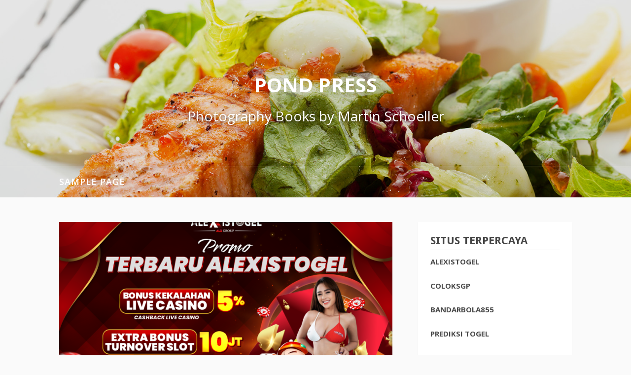

--- FILE ---
content_type: text/html; charset=UTF-8
request_url: https://pondpress.com/panduan-memilih-situs-slot-online-terpercaya/
body_size: 13281
content:
<!DOCTYPE html>
<html dir="ltr" lang="id" prefix="og: https://ogp.me/ns#">
<head>
<meta charset="UTF-8">
<meta name="viewport" content="width=device-width, initial-scale=1">
<link rel="profile" href="https://gmpg.org/xfn/11">

<title>Panduan Memilih Situs Slot Online Terpercaya - Pond Press</title>

		<!-- All in One SEO 4.4.8 - aioseo.com -->
		<meta name="description" content="Pond Press - Selama ini salah satu kesulitan umum yang seringkali dilakukan dan dirasakan oleh para pemain slot online pemula adalah memilih situs slot online" />
		<meta name="robots" content="max-image-preview:large" />
		<meta name="google-site-verification" content="5RyCOY7GwSy3mEAHlkXSuAJ0Cj2o2VjqgLh7oZuVrRo" />
		<link rel="canonical" href="https://pondpress.com/panduan-memilih-situs-slot-online-terpercaya/" />
		<meta name="generator" content="All in One SEO (AIOSEO) 4.4.8" />
		<meta property="og:locale" content="id_ID" />
		<meta property="og:site_name" content="Pond Press - Photography Books by Martin Schoeller" />
		<meta property="og:type" content="article" />
		<meta property="og:title" content="Panduan Memilih Situs Slot Online Terpercaya - Pond Press" />
		<meta property="og:description" content="Pond Press - Selama ini salah satu kesulitan umum yang seringkali dilakukan dan dirasakan oleh para pemain slot online pemula adalah memilih situs slot online" />
		<meta property="og:url" content="https://pondpress.com/panduan-memilih-situs-slot-online-terpercaya/" />
		<meta property="article:published_time" content="2023-06-28T07:19:24+00:00" />
		<meta property="article:modified_time" content="2023-06-28T07:19:24+00:00" />
		<meta name="twitter:card" content="summary_large_image" />
		<meta name="twitter:title" content="Panduan Memilih Situs Slot Online Terpercaya - Pond Press" />
		<meta name="twitter:description" content="Pond Press - Selama ini salah satu kesulitan umum yang seringkali dilakukan dan dirasakan oleh para pemain slot online pemula adalah memilih situs slot online" />
		<script type="application/ld+json" class="aioseo-schema">
			{"@context":"https:\/\/schema.org","@graph":[{"@type":"BlogPosting","@id":"https:\/\/pondpress.com\/panduan-memilih-situs-slot-online-terpercaya\/#blogposting","name":"Panduan Memilih Situs Slot Online Terpercaya - Pond Press","headline":"Panduan Memilih Situs Slot Online Terpercaya","author":{"@id":"https:\/\/pondpress.com\/author\/adminpond\/#author"},"publisher":{"@id":"https:\/\/pondpress.com\/#organization"},"image":{"@type":"ImageObject","url":"https:\/\/pondpress.com\/wp-content\/uploads\/2023\/06\/40.-SLIDER-PROMO-TERBARU-ALX.png","width":840,"height":473},"datePublished":"2023-06-28T07:19:24+07:00","dateModified":"2023-06-28T07:19:24+07:00","inLanguage":"id-ID","mainEntityOfPage":{"@id":"https:\/\/pondpress.com\/panduan-memilih-situs-slot-online-terpercaya\/#webpage"},"isPartOf":{"@id":"https:\/\/pondpress.com\/panduan-memilih-situs-slot-online-terpercaya\/#webpage"},"articleSection":"Slot Online, agen slot gacor, Agen Slot Online, agen slot terpercaya, bandar slot gacor, bandar slot online, bo slot gacor, slot deposit pulsa, slot gacor, slot gacor 2022, slot gacor hari ini, slot online, slot online gacor, slot pulsa tanpa potongan"},{"@type":"BreadcrumbList","@id":"https:\/\/pondpress.com\/panduan-memilih-situs-slot-online-terpercaya\/#breadcrumblist","itemListElement":[{"@type":"ListItem","@id":"https:\/\/pondpress.com\/#listItem","position":1,"name":"Beranda","item":"https:\/\/pondpress.com\/","nextItem":"https:\/\/pondpress.com\/panduan-memilih-situs-slot-online-terpercaya\/#listItem"},{"@type":"ListItem","@id":"https:\/\/pondpress.com\/panduan-memilih-situs-slot-online-terpercaya\/#listItem","position":2,"name":"Panduan Memilih Situs Slot Online Terpercaya","previousItem":"https:\/\/pondpress.com\/#listItem"}]},{"@type":"Organization","@id":"https:\/\/pondpress.com\/#organization","name":"My Blog","url":"https:\/\/pondpress.com\/"},{"@type":"Person","@id":"https:\/\/pondpress.com\/author\/adminpond\/#author","url":"https:\/\/pondpress.com\/author\/adminpond\/","name":"adminpond","image":{"@type":"ImageObject","@id":"https:\/\/pondpress.com\/panduan-memilih-situs-slot-online-terpercaya\/#authorImage","url":"https:\/\/secure.gravatar.com\/avatar\/2fe78374f443b0d2b308ec2758fb4ba7d6255841580f19d3fc0a9caa33e8326a?s=96&d=mm&r=g","width":96,"height":96,"caption":"adminpond"}},{"@type":"WebPage","@id":"https:\/\/pondpress.com\/panduan-memilih-situs-slot-online-terpercaya\/#webpage","url":"https:\/\/pondpress.com\/panduan-memilih-situs-slot-online-terpercaya\/","name":"Panduan Memilih Situs Slot Online Terpercaya - Pond Press","description":"Pond Press - Selama ini salah satu kesulitan umum yang seringkali dilakukan dan dirasakan oleh para pemain slot online pemula adalah memilih situs slot online","inLanguage":"id-ID","isPartOf":{"@id":"https:\/\/pondpress.com\/#website"},"breadcrumb":{"@id":"https:\/\/pondpress.com\/panduan-memilih-situs-slot-online-terpercaya\/#breadcrumblist"},"author":{"@id":"https:\/\/pondpress.com\/author\/adminpond\/#author"},"creator":{"@id":"https:\/\/pondpress.com\/author\/adminpond\/#author"},"image":{"@type":"ImageObject","url":"https:\/\/pondpress.com\/wp-content\/uploads\/2023\/06\/40.-SLIDER-PROMO-TERBARU-ALX.png","@id":"https:\/\/pondpress.com\/panduan-memilih-situs-slot-online-terpercaya\/#mainImage","width":840,"height":473},"primaryImageOfPage":{"@id":"https:\/\/pondpress.com\/panduan-memilih-situs-slot-online-terpercaya\/#mainImage"},"datePublished":"2023-06-28T07:19:24+07:00","dateModified":"2023-06-28T07:19:24+07:00"},{"@type":"WebSite","@id":"https:\/\/pondpress.com\/#website","url":"https:\/\/pondpress.com\/","name":"My Blog","description":"Photography Books by Martin Schoeller","inLanguage":"id-ID","publisher":{"@id":"https:\/\/pondpress.com\/#organization"}}]}
		</script>
		<!-- All in One SEO -->

<link rel='dns-prefetch' href='//fonts.googleapis.com' />
<link rel="alternate" type="application/rss+xml" title="Pond Press &raquo; Feed" href="https://pondpress.com/feed/" />
<link rel="alternate" type="application/rss+xml" title="Pond Press &raquo; Umpan Komentar" href="https://pondpress.com/comments/feed/" />
<link rel="alternate" type="application/rss+xml" title="Pond Press &raquo; Panduan Memilih Situs Slot Online Terpercaya Umpan Komentar" href="https://pondpress.com/panduan-memilih-situs-slot-online-terpercaya/feed/" />
<link rel="alternate" title="oEmbed (JSON)" type="application/json+oembed" href="https://pondpress.com/wp-json/oembed/1.0/embed?url=https%3A%2F%2Fpondpress.com%2Fpanduan-memilih-situs-slot-online-terpercaya%2F" />
<link rel="alternate" title="oEmbed (XML)" type="text/xml+oembed" href="https://pondpress.com/wp-json/oembed/1.0/embed?url=https%3A%2F%2Fpondpress.com%2Fpanduan-memilih-situs-slot-online-terpercaya%2F&#038;format=xml" />
<style id='wp-img-auto-sizes-contain-inline-css' type='text/css'>
img:is([sizes=auto i],[sizes^="auto," i]){contain-intrinsic-size:3000px 1500px}
/*# sourceURL=wp-img-auto-sizes-contain-inline-css */
</style>
<style id='wp-emoji-styles-inline-css' type='text/css'>

	img.wp-smiley, img.emoji {
		display: inline !important;
		border: none !important;
		box-shadow: none !important;
		height: 1em !important;
		width: 1em !important;
		margin: 0 0.07em !important;
		vertical-align: -0.1em !important;
		background: none !important;
		padding: 0 !important;
	}
/*# sourceURL=wp-emoji-styles-inline-css */
</style>
<style id='wp-block-library-inline-css' type='text/css'>
:root{--wp-block-synced-color:#7a00df;--wp-block-synced-color--rgb:122,0,223;--wp-bound-block-color:var(--wp-block-synced-color);--wp-editor-canvas-background:#ddd;--wp-admin-theme-color:#007cba;--wp-admin-theme-color--rgb:0,124,186;--wp-admin-theme-color-darker-10:#006ba1;--wp-admin-theme-color-darker-10--rgb:0,107,160.5;--wp-admin-theme-color-darker-20:#005a87;--wp-admin-theme-color-darker-20--rgb:0,90,135;--wp-admin-border-width-focus:2px}@media (min-resolution:192dpi){:root{--wp-admin-border-width-focus:1.5px}}.wp-element-button{cursor:pointer}:root .has-very-light-gray-background-color{background-color:#eee}:root .has-very-dark-gray-background-color{background-color:#313131}:root .has-very-light-gray-color{color:#eee}:root .has-very-dark-gray-color{color:#313131}:root .has-vivid-green-cyan-to-vivid-cyan-blue-gradient-background{background:linear-gradient(135deg,#00d084,#0693e3)}:root .has-purple-crush-gradient-background{background:linear-gradient(135deg,#34e2e4,#4721fb 50%,#ab1dfe)}:root .has-hazy-dawn-gradient-background{background:linear-gradient(135deg,#faaca8,#dad0ec)}:root .has-subdued-olive-gradient-background{background:linear-gradient(135deg,#fafae1,#67a671)}:root .has-atomic-cream-gradient-background{background:linear-gradient(135deg,#fdd79a,#004a59)}:root .has-nightshade-gradient-background{background:linear-gradient(135deg,#330968,#31cdcf)}:root .has-midnight-gradient-background{background:linear-gradient(135deg,#020381,#2874fc)}:root{--wp--preset--font-size--normal:16px;--wp--preset--font-size--huge:42px}.has-regular-font-size{font-size:1em}.has-larger-font-size{font-size:2.625em}.has-normal-font-size{font-size:var(--wp--preset--font-size--normal)}.has-huge-font-size{font-size:var(--wp--preset--font-size--huge)}.has-text-align-center{text-align:center}.has-text-align-left{text-align:left}.has-text-align-right{text-align:right}.has-fit-text{white-space:nowrap!important}#end-resizable-editor-section{display:none}.aligncenter{clear:both}.items-justified-left{justify-content:flex-start}.items-justified-center{justify-content:center}.items-justified-right{justify-content:flex-end}.items-justified-space-between{justify-content:space-between}.screen-reader-text{border:0;clip-path:inset(50%);height:1px;margin:-1px;overflow:hidden;padding:0;position:absolute;width:1px;word-wrap:normal!important}.screen-reader-text:focus{background-color:#ddd;clip-path:none;color:#444;display:block;font-size:1em;height:auto;left:5px;line-height:normal;padding:15px 23px 14px;text-decoration:none;top:5px;width:auto;z-index:100000}html :where(.has-border-color){border-style:solid}html :where([style*=border-top-color]){border-top-style:solid}html :where([style*=border-right-color]){border-right-style:solid}html :where([style*=border-bottom-color]){border-bottom-style:solid}html :where([style*=border-left-color]){border-left-style:solid}html :where([style*=border-width]){border-style:solid}html :where([style*=border-top-width]){border-top-style:solid}html :where([style*=border-right-width]){border-right-style:solid}html :where([style*=border-bottom-width]){border-bottom-style:solid}html :where([style*=border-left-width]){border-left-style:solid}html :where(img[class*=wp-image-]){height:auto;max-width:100%}:where(figure){margin:0 0 1em}html :where(.is-position-sticky){--wp-admin--admin-bar--position-offset:var(--wp-admin--admin-bar--height,0px)}@media screen and (max-width:600px){html :where(.is-position-sticky){--wp-admin--admin-bar--position-offset:0px}}

/*# sourceURL=wp-block-library-inline-css */
</style><style id='wp-block-categories-inline-css' type='text/css'>
.wp-block-categories{box-sizing:border-box}.wp-block-categories.alignleft{margin-right:2em}.wp-block-categories.alignright{margin-left:2em}.wp-block-categories.wp-block-categories-dropdown.aligncenter{text-align:center}.wp-block-categories .wp-block-categories__label{display:block;width:100%}
/*# sourceURL=https://pondpress.com/wp-includes/blocks/categories/style.min.css */
</style>
<style id='wp-block-heading-inline-css' type='text/css'>
h1:where(.wp-block-heading).has-background,h2:where(.wp-block-heading).has-background,h3:where(.wp-block-heading).has-background,h4:where(.wp-block-heading).has-background,h5:where(.wp-block-heading).has-background,h6:where(.wp-block-heading).has-background{padding:1.25em 2.375em}h1.has-text-align-left[style*=writing-mode]:where([style*=vertical-lr]),h1.has-text-align-right[style*=writing-mode]:where([style*=vertical-rl]),h2.has-text-align-left[style*=writing-mode]:where([style*=vertical-lr]),h2.has-text-align-right[style*=writing-mode]:where([style*=vertical-rl]),h3.has-text-align-left[style*=writing-mode]:where([style*=vertical-lr]),h3.has-text-align-right[style*=writing-mode]:where([style*=vertical-rl]),h4.has-text-align-left[style*=writing-mode]:where([style*=vertical-lr]),h4.has-text-align-right[style*=writing-mode]:where([style*=vertical-rl]),h5.has-text-align-left[style*=writing-mode]:where([style*=vertical-lr]),h5.has-text-align-right[style*=writing-mode]:where([style*=vertical-rl]),h6.has-text-align-left[style*=writing-mode]:where([style*=vertical-lr]),h6.has-text-align-right[style*=writing-mode]:where([style*=vertical-rl]){rotate:180deg}
/*# sourceURL=https://pondpress.com/wp-includes/blocks/heading/style.min.css */
</style>
<style id='wp-block-latest-posts-inline-css' type='text/css'>
.wp-block-latest-posts{box-sizing:border-box}.wp-block-latest-posts.alignleft{margin-right:2em}.wp-block-latest-posts.alignright{margin-left:2em}.wp-block-latest-posts.wp-block-latest-posts__list{list-style:none}.wp-block-latest-posts.wp-block-latest-posts__list li{clear:both;overflow-wrap:break-word}.wp-block-latest-posts.is-grid{display:flex;flex-wrap:wrap}.wp-block-latest-posts.is-grid li{margin:0 1.25em 1.25em 0;width:100%}@media (min-width:600px){.wp-block-latest-posts.columns-2 li{width:calc(50% - .625em)}.wp-block-latest-posts.columns-2 li:nth-child(2n){margin-right:0}.wp-block-latest-posts.columns-3 li{width:calc(33.33333% - .83333em)}.wp-block-latest-posts.columns-3 li:nth-child(3n){margin-right:0}.wp-block-latest-posts.columns-4 li{width:calc(25% - .9375em)}.wp-block-latest-posts.columns-4 li:nth-child(4n){margin-right:0}.wp-block-latest-posts.columns-5 li{width:calc(20% - 1em)}.wp-block-latest-posts.columns-5 li:nth-child(5n){margin-right:0}.wp-block-latest-posts.columns-6 li{width:calc(16.66667% - 1.04167em)}.wp-block-latest-posts.columns-6 li:nth-child(6n){margin-right:0}}:root :where(.wp-block-latest-posts.is-grid){padding:0}:root :where(.wp-block-latest-posts.wp-block-latest-posts__list){padding-left:0}.wp-block-latest-posts__post-author,.wp-block-latest-posts__post-date{display:block;font-size:.8125em}.wp-block-latest-posts__post-excerpt,.wp-block-latest-posts__post-full-content{margin-bottom:1em;margin-top:.5em}.wp-block-latest-posts__featured-image a{display:inline-block}.wp-block-latest-posts__featured-image img{height:auto;max-width:100%;width:auto}.wp-block-latest-posts__featured-image.alignleft{float:left;margin-right:1em}.wp-block-latest-posts__featured-image.alignright{float:right;margin-left:1em}.wp-block-latest-posts__featured-image.aligncenter{margin-bottom:1em;text-align:center}
/*# sourceURL=https://pondpress.com/wp-includes/blocks/latest-posts/style.min.css */
</style>
<style id='wp-block-group-inline-css' type='text/css'>
.wp-block-group{box-sizing:border-box}:where(.wp-block-group.wp-block-group-is-layout-constrained){position:relative}
/*# sourceURL=https://pondpress.com/wp-includes/blocks/group/style.min.css */
</style>
<style id='wp-block-group-theme-inline-css' type='text/css'>
:where(.wp-block-group.has-background){padding:1.25em 2.375em}
/*# sourceURL=https://pondpress.com/wp-includes/blocks/group/theme.min.css */
</style>
<style id='global-styles-inline-css' type='text/css'>
:root{--wp--preset--aspect-ratio--square: 1;--wp--preset--aspect-ratio--4-3: 4/3;--wp--preset--aspect-ratio--3-4: 3/4;--wp--preset--aspect-ratio--3-2: 3/2;--wp--preset--aspect-ratio--2-3: 2/3;--wp--preset--aspect-ratio--16-9: 16/9;--wp--preset--aspect-ratio--9-16: 9/16;--wp--preset--color--black: #000000;--wp--preset--color--cyan-bluish-gray: #abb8c3;--wp--preset--color--white: #ffffff;--wp--preset--color--pale-pink: #f78da7;--wp--preset--color--vivid-red: #cf2e2e;--wp--preset--color--luminous-vivid-orange: #ff6900;--wp--preset--color--luminous-vivid-amber: #fcb900;--wp--preset--color--light-green-cyan: #7bdcb5;--wp--preset--color--vivid-green-cyan: #00d084;--wp--preset--color--pale-cyan-blue: #8ed1fc;--wp--preset--color--vivid-cyan-blue: #0693e3;--wp--preset--color--vivid-purple: #9b51e0;--wp--preset--gradient--vivid-cyan-blue-to-vivid-purple: linear-gradient(135deg,rgb(6,147,227) 0%,rgb(155,81,224) 100%);--wp--preset--gradient--light-green-cyan-to-vivid-green-cyan: linear-gradient(135deg,rgb(122,220,180) 0%,rgb(0,208,130) 100%);--wp--preset--gradient--luminous-vivid-amber-to-luminous-vivid-orange: linear-gradient(135deg,rgb(252,185,0) 0%,rgb(255,105,0) 100%);--wp--preset--gradient--luminous-vivid-orange-to-vivid-red: linear-gradient(135deg,rgb(255,105,0) 0%,rgb(207,46,46) 100%);--wp--preset--gradient--very-light-gray-to-cyan-bluish-gray: linear-gradient(135deg,rgb(238,238,238) 0%,rgb(169,184,195) 100%);--wp--preset--gradient--cool-to-warm-spectrum: linear-gradient(135deg,rgb(74,234,220) 0%,rgb(151,120,209) 20%,rgb(207,42,186) 40%,rgb(238,44,130) 60%,rgb(251,105,98) 80%,rgb(254,248,76) 100%);--wp--preset--gradient--blush-light-purple: linear-gradient(135deg,rgb(255,206,236) 0%,rgb(152,150,240) 100%);--wp--preset--gradient--blush-bordeaux: linear-gradient(135deg,rgb(254,205,165) 0%,rgb(254,45,45) 50%,rgb(107,0,62) 100%);--wp--preset--gradient--luminous-dusk: linear-gradient(135deg,rgb(255,203,112) 0%,rgb(199,81,192) 50%,rgb(65,88,208) 100%);--wp--preset--gradient--pale-ocean: linear-gradient(135deg,rgb(255,245,203) 0%,rgb(182,227,212) 50%,rgb(51,167,181) 100%);--wp--preset--gradient--electric-grass: linear-gradient(135deg,rgb(202,248,128) 0%,rgb(113,206,126) 100%);--wp--preset--gradient--midnight: linear-gradient(135deg,rgb(2,3,129) 0%,rgb(40,116,252) 100%);--wp--preset--font-size--small: 13px;--wp--preset--font-size--medium: 20px;--wp--preset--font-size--large: 36px;--wp--preset--font-size--x-large: 42px;--wp--preset--spacing--20: 0.44rem;--wp--preset--spacing--30: 0.67rem;--wp--preset--spacing--40: 1rem;--wp--preset--spacing--50: 1.5rem;--wp--preset--spacing--60: 2.25rem;--wp--preset--spacing--70: 3.38rem;--wp--preset--spacing--80: 5.06rem;--wp--preset--shadow--natural: 6px 6px 9px rgba(0, 0, 0, 0.2);--wp--preset--shadow--deep: 12px 12px 50px rgba(0, 0, 0, 0.4);--wp--preset--shadow--sharp: 6px 6px 0px rgba(0, 0, 0, 0.2);--wp--preset--shadow--outlined: 6px 6px 0px -3px rgb(255, 255, 255), 6px 6px rgb(0, 0, 0);--wp--preset--shadow--crisp: 6px 6px 0px rgb(0, 0, 0);}:where(.is-layout-flex){gap: 0.5em;}:where(.is-layout-grid){gap: 0.5em;}body .is-layout-flex{display: flex;}.is-layout-flex{flex-wrap: wrap;align-items: center;}.is-layout-flex > :is(*, div){margin: 0;}body .is-layout-grid{display: grid;}.is-layout-grid > :is(*, div){margin: 0;}:where(.wp-block-columns.is-layout-flex){gap: 2em;}:where(.wp-block-columns.is-layout-grid){gap: 2em;}:where(.wp-block-post-template.is-layout-flex){gap: 1.25em;}:where(.wp-block-post-template.is-layout-grid){gap: 1.25em;}.has-black-color{color: var(--wp--preset--color--black) !important;}.has-cyan-bluish-gray-color{color: var(--wp--preset--color--cyan-bluish-gray) !important;}.has-white-color{color: var(--wp--preset--color--white) !important;}.has-pale-pink-color{color: var(--wp--preset--color--pale-pink) !important;}.has-vivid-red-color{color: var(--wp--preset--color--vivid-red) !important;}.has-luminous-vivid-orange-color{color: var(--wp--preset--color--luminous-vivid-orange) !important;}.has-luminous-vivid-amber-color{color: var(--wp--preset--color--luminous-vivid-amber) !important;}.has-light-green-cyan-color{color: var(--wp--preset--color--light-green-cyan) !important;}.has-vivid-green-cyan-color{color: var(--wp--preset--color--vivid-green-cyan) !important;}.has-pale-cyan-blue-color{color: var(--wp--preset--color--pale-cyan-blue) !important;}.has-vivid-cyan-blue-color{color: var(--wp--preset--color--vivid-cyan-blue) !important;}.has-vivid-purple-color{color: var(--wp--preset--color--vivid-purple) !important;}.has-black-background-color{background-color: var(--wp--preset--color--black) !important;}.has-cyan-bluish-gray-background-color{background-color: var(--wp--preset--color--cyan-bluish-gray) !important;}.has-white-background-color{background-color: var(--wp--preset--color--white) !important;}.has-pale-pink-background-color{background-color: var(--wp--preset--color--pale-pink) !important;}.has-vivid-red-background-color{background-color: var(--wp--preset--color--vivid-red) !important;}.has-luminous-vivid-orange-background-color{background-color: var(--wp--preset--color--luminous-vivid-orange) !important;}.has-luminous-vivid-amber-background-color{background-color: var(--wp--preset--color--luminous-vivid-amber) !important;}.has-light-green-cyan-background-color{background-color: var(--wp--preset--color--light-green-cyan) !important;}.has-vivid-green-cyan-background-color{background-color: var(--wp--preset--color--vivid-green-cyan) !important;}.has-pale-cyan-blue-background-color{background-color: var(--wp--preset--color--pale-cyan-blue) !important;}.has-vivid-cyan-blue-background-color{background-color: var(--wp--preset--color--vivid-cyan-blue) !important;}.has-vivid-purple-background-color{background-color: var(--wp--preset--color--vivid-purple) !important;}.has-black-border-color{border-color: var(--wp--preset--color--black) !important;}.has-cyan-bluish-gray-border-color{border-color: var(--wp--preset--color--cyan-bluish-gray) !important;}.has-white-border-color{border-color: var(--wp--preset--color--white) !important;}.has-pale-pink-border-color{border-color: var(--wp--preset--color--pale-pink) !important;}.has-vivid-red-border-color{border-color: var(--wp--preset--color--vivid-red) !important;}.has-luminous-vivid-orange-border-color{border-color: var(--wp--preset--color--luminous-vivid-orange) !important;}.has-luminous-vivid-amber-border-color{border-color: var(--wp--preset--color--luminous-vivid-amber) !important;}.has-light-green-cyan-border-color{border-color: var(--wp--preset--color--light-green-cyan) !important;}.has-vivid-green-cyan-border-color{border-color: var(--wp--preset--color--vivid-green-cyan) !important;}.has-pale-cyan-blue-border-color{border-color: var(--wp--preset--color--pale-cyan-blue) !important;}.has-vivid-cyan-blue-border-color{border-color: var(--wp--preset--color--vivid-cyan-blue) !important;}.has-vivid-purple-border-color{border-color: var(--wp--preset--color--vivid-purple) !important;}.has-vivid-cyan-blue-to-vivid-purple-gradient-background{background: var(--wp--preset--gradient--vivid-cyan-blue-to-vivid-purple) !important;}.has-light-green-cyan-to-vivid-green-cyan-gradient-background{background: var(--wp--preset--gradient--light-green-cyan-to-vivid-green-cyan) !important;}.has-luminous-vivid-amber-to-luminous-vivid-orange-gradient-background{background: var(--wp--preset--gradient--luminous-vivid-amber-to-luminous-vivid-orange) !important;}.has-luminous-vivid-orange-to-vivid-red-gradient-background{background: var(--wp--preset--gradient--luminous-vivid-orange-to-vivid-red) !important;}.has-very-light-gray-to-cyan-bluish-gray-gradient-background{background: var(--wp--preset--gradient--very-light-gray-to-cyan-bluish-gray) !important;}.has-cool-to-warm-spectrum-gradient-background{background: var(--wp--preset--gradient--cool-to-warm-spectrum) !important;}.has-blush-light-purple-gradient-background{background: var(--wp--preset--gradient--blush-light-purple) !important;}.has-blush-bordeaux-gradient-background{background: var(--wp--preset--gradient--blush-bordeaux) !important;}.has-luminous-dusk-gradient-background{background: var(--wp--preset--gradient--luminous-dusk) !important;}.has-pale-ocean-gradient-background{background: var(--wp--preset--gradient--pale-ocean) !important;}.has-electric-grass-gradient-background{background: var(--wp--preset--gradient--electric-grass) !important;}.has-midnight-gradient-background{background: var(--wp--preset--gradient--midnight) !important;}.has-small-font-size{font-size: var(--wp--preset--font-size--small) !important;}.has-medium-font-size{font-size: var(--wp--preset--font-size--medium) !important;}.has-large-font-size{font-size: var(--wp--preset--font-size--large) !important;}.has-x-large-font-size{font-size: var(--wp--preset--font-size--x-large) !important;}
/*# sourceURL=global-styles-inline-css */
</style>

<style id='classic-theme-styles-inline-css' type='text/css'>
/*! This file is auto-generated */
.wp-block-button__link{color:#fff;background-color:#32373c;border-radius:9999px;box-shadow:none;text-decoration:none;padding:calc(.667em + 2px) calc(1.333em + 2px);font-size:1.125em}.wp-block-file__button{background:#32373c;color:#fff;text-decoration:none}
/*# sourceURL=/wp-includes/css/classic-themes.min.css */
</style>
<link rel='stylesheet' id='fooding-fonts-css' href='https://fonts.googleapis.com/css?family=Open+Sans%3A400italic%2C600italic%2C700italic%2C400%2C600%2C700%7CDroid+Sans%3A400italic%2C600italic%2C700italic%2C400%2C600%2C700&#038;subset=latin%2Clatin-ext' type='text/css' media='all' />
<link rel='stylesheet' id='font-awesome-css' href='https://pondpress.com/wp-content/themes/fooding/assets/css/font-awesome.min.css?ver=4.7' type='text/css' media='all' />
<link rel='stylesheet' id='fooding-style-css' href='https://pondpress.com/wp-content/themes/fooding/style.css?ver=6.9' type='text/css' media='all' />
<style id='fooding-style-inline-css' type='text/css'>

				.navigation .current, h2.entry-title a, h2.entry-title a, .site-footer .footer_menu ul li a, .widget-title { color: #444444; }

				.entry-meta a,.comments-area .logged-in-as a,a:hover,a.read-more ,
				.main-navigation .current_page_item > a, .main-navigation .current-menu-item > a, .main-navigation .current_page_ancestor > a,
				.main-navigation ul ul a:hover
				{ color : #a4cc00;}
				.st-menu .btn-close-home .close-button,
				.st-menu .btn-close-home .home-button,
				button, input[type="button"], input[type="reset"], input[type="submit"]{
					background-color: #a4cc00;
					border-color : #a4cc00;
				}
				.widget_tag_cloud a:hover { border-color :  #a4cc00; color:  #a4cc00; }
				button:hover, input[type="button"]:hover,
				input[type="reset"]:hover,
				input[type="submit"]:hover,
				.st-menu .btn-close-home .home-button:hover,
				.st-menu .btn-close-home .close-button:hover {
						background-color: #444444;
						border-color: #444444;
				}.site-header .site-branding .site-title:after {
				background-color: #ffffff;
			}
/*# sourceURL=fooding-style-inline-css */
</style>
<script type="text/javascript" src="https://pondpress.com/wp-includes/js/jquery/jquery.min.js?ver=3.7.1" id="jquery-core-js"></script>
<script type="text/javascript" src="https://pondpress.com/wp-includes/js/jquery/jquery-migrate.min.js?ver=3.4.1" id="jquery-migrate-js"></script>
<link rel="https://api.w.org/" href="https://pondpress.com/wp-json/" /><link rel="alternate" title="JSON" type="application/json" href="https://pondpress.com/wp-json/wp/v2/posts/110" /><link rel="EditURI" type="application/rsd+xml" title="RSD" href="https://pondpress.com/xmlrpc.php?rsd" />
<meta name="generator" content="WordPress 6.9" />
<link rel='shortlink' href='https://pondpress.com/?p=110' />
<!-- Google tag (gtag.js) -->
<script async src="https://www.googletagmanager.com/gtag/js?id=G-PW0RP5NY36"></script>
<script>
  window.dataLayer = window.dataLayer || [];
  function gtag(){dataLayer.push(arguments);}
  gtag('js', new Date());

  gtag('config', 'G-PW0RP5NY36');
</script><link rel="icon" href="https://pondpress.com/wp-content/uploads/2023/03/cropped-7645190-32x32.png" sizes="32x32" />
<link rel="icon" href="https://pondpress.com/wp-content/uploads/2023/03/cropped-7645190-192x192.png" sizes="192x192" />
<link rel="apple-touch-icon" href="https://pondpress.com/wp-content/uploads/2023/03/cropped-7645190-180x180.png" />
<meta name="msapplication-TileImage" content="https://pondpress.com/wp-content/uploads/2023/03/cropped-7645190-270x270.png" />
</head>

<body class="wp-singular post-template-default single single-post postid-110 single-format-standard wp-embed-responsive wp-theme-fooding group-blog">


<div id="page" class="site">


	<!-- begin .header-mobile-menu -->
	<nav class="st-menu st-effect-1" id="menu-3">
		<div class="btn-close-home">
			<button class="close-button" id="closemenu"></button>
			<a href="https://pondpress.com/" class="home-button"><i class="fa fa-home"></i></a>
		</div>
		<div class="menu"><ul>
<li class="page_item page-item-2"><a href="https://pondpress.com/sample-page/">Sample Page</a></li>
</ul></div>
		<form role="search" method="get" class="search-form" action="https://pondpress.com/">
				<label>
					<span class="screen-reader-text">Cari untuk:</span>
					<input type="search" class="search-field" placeholder="Cari &hellip;" value="" name="s" />
				</label>
				<input type="submit" class="search-submit" value="Cari" />
			</form>	</nav>
	<!-- end .header-mobile-menu -->

	<div class="site-pusher">
		<a class="skip-link screen-reader-text" href="#main">Lompat ke konten</a>

		<header id="masthead" class="site-header" role="banner" data-parallax="scroll" data-image-src="https://pondpress.com/wp-content/themes/fooding/assets/images/header.jpg">
			<div class="site-header-wrap">
				<div class="container">

					<button class="top-mobile-menu-button mobile-menu-button" data-effect="st-effect-1" type="button"><i class="fa fa-bars"></i></button>
					<div class="site-branding">

						
													<p class="site-title"><a href="https://pondpress.com/" rel="home">Pond Press</a></p>

													<p class="site-description">Photography Books by Martin Schoeller</p>
											</div><!-- .site-branding -->
				</div>

				<nav id="site-navigation" class="main-navigation" role="navigation">
					<div class="container">
						<div id="primary-menu" class="menu"><ul>
<li class="page_item page-item-2"><a href="https://pondpress.com/sample-page/">Sample Page</a></li>
</ul></div>
					</div>
				</nav><!-- #site-navigation -->

			</div> <!-- .site-header-wrap -->
		</header><!-- #masthead -->

		<div id="content" class="site-content">

<div class="container">
	<div id="primary" class="content-area">
		<main id="main" class="site-main" role="main">

		<article id="post-110" class="post-110 post type-post status-publish format-standard has-post-thumbnail hentry category-slot-online tag-agen-slot-gacor tag-agen-slot-online tag-agen-slot-terpercaya tag-bandar-slot-gacor tag-bandar-slot-online tag-bo-slot-gacor tag-slot-deposit-pulsa tag-slot-gacor tag-slot-gacor-2022 tag-slot-gacor-hari-ini tag-slot-online tag-slot-online-gacor tag-slot-pulsa-tanpa-potongan">

		<div class="entry-thumb">
		<img width="676" height="320" src="https://pondpress.com/wp-content/uploads/2023/06/40.-SLIDER-PROMO-TERBARU-ALX-676x320.png" class="attachment-fooding-homepage-1 size-fooding-homepage-1 wp-post-image" alt="" decoding="async" fetchpriority="high" />	</div>
	
	<header class="entry-header">
		<h1 class="entry-title">Panduan Memilih Situs Slot Online Terpercaya</h1>
		<div class="entry-meta">
			<span class="byline"> oleh <span class="author vcard"><a class="url fn n" href="https://pondpress.com/author/adminpond/">adminpond</a></span></span><span class="posted-on">pada <a href="https://pondpress.com/panduan-memilih-situs-slot-online-terpercaya/" rel="bookmark"><time class="entry-date published updated" datetime="2023-06-28T14:19:24+07:00">Juni 28, 2023</time></a></span><span class="posted-in">di <a href="https://pondpress.com/category/slot-online/" rel="category tag">Slot Online</a></span>		</div><!-- .entry-meta -->
	</header><!-- .entry-header -->

	<div class="entry-content">
		<p><span style="font-weight: 400;"><strong><a class="ab-item" href="https://pondpress.com/" aria-haspopup="true">Pond Press</a></strong> &#8211; Selama ini salah satu kesulitan umum yang seringkali dilakukan dan dirasakan oleh para pemain slot online pemula adalah memilih situs slot online terpercaya. Benar bahwa memang ada banyak sekali pilihan situs slot tersedia dan bisa dipilih sehingga penting untuk kita cari pilihan terbaik dan terpercaya. Pilihan situs slot terbaik itu tentunya adalah yang memiliki berbagai keunggulan bahkan juga memiliki berbagai penawaran menarik yang sangat menguntungkan. </span></p>
<p><span style="font-weight: 400;">Bagi yang merasa pemula dan mau bermain permainan slot online, ada baiknya Kemudian Anda bisa mempelajari beberapa panduan cara memilih situs dengan baik dan benar. Panduan memilih situs ini memang bisa dipelajari dari berbagai sumber termasuk juga dari pengalaman para pemain yang sudah berpengalaman. Dengan cara begitu, anda akan bisa menemukan dan mendapatkan situs terbaik dan terpercaya yang tentu bisa beri banyak manfaat keuntungan serta kelebihan yang menguntungkan bagi kita sebagai pemain. </span></p>
<h2 style="text-align: center;"><strong>Panduan Memilih Situs Slot Online Terpercaya</strong></h2>
<p><span style="font-weight: 400;">Memang dengan banyaknya situs slot online yang tersedia, penting bagi Anda untuk memilih situs yang terpercaya dan aman. Dalam artikel ini, kami akan memberikan panduan yang berguna untuk membantu Anda memilih situs slot online terpercaya.</span></p>
<ul>
<li><strong>Cek Legalitas Situs</strong></li>
</ul>
<p><span style="font-weight: 400;">Langkah pertama dalam memilih situs slot online terpercaya adalah memastikan legalitasnya. Lisensi dan legalitas resmi berasal dari berbagai sumber misalnya dari lembaga yang terkenal seperti PAGCOR.. Anda dapat menemukan informasi tentang lisensi situs pada halaman utama atau bagian kebijakan privasi. Lisensi menunjukkan bahwa situs tersebut diatur dan diawasi oleh badan pengatur yang independen, yang berarti bahwa mereka menjalankan praktik bisnis yang adil dan transparan. Situs slot online terpercaya akan dengan senang hati memperlihatkan lisensi mereka kepada pemain.</span></p>
<ul>
<li><strong>Review Player Lain</strong></li>
</ul>
<p><span style="font-weight: 400;">Membaca ulasan dari pemain lain adalah cara yang baik untuk mendapatkan wawasan tentang keandalan dan reputasi situs slot online. Cari ulasan dari sumber terpercaya seperti forum perjudian atau situs ulasan independen. Perhatikan pengalaman dan pendapat pemain yang telah bermain di situs tersebut. Apakah mereka memiliki pengalaman yang baik? Bagaimana mereka menilai keamanan, layanan pelanggan, dan pembayaran? Ulasan dari pemain lain dapat memberikan Anda informasi yang berharga dalam memilih situs slot online terpercaya.</span></p>
<ul>
<li><strong>Penawaran yang Diberikan</strong></li>
</ul>
<p><span style="font-weight: 400;">Periksa jenis penawaran dan bonus yang diberikan oleh situs slot online. Situs yang terpercaya akan menawarkan bonus yang adil dan transparan. Pastikan Anda membaca persyaratan dan ketentuan bonus dengan teliti untuk memastikan bahwa mereka masuk akal dan dapat dicapai. Jangan tergoda oleh bonus yang terlalu bagus untuk menjadi kenyataan, karena bisa jadi itu adalah taktik pemasaran untuk menarik pemain. Sebagai gantinya, pilih situs yang menawarkan bonus yang realistis dan memberikan manfaat jangka panjang.</span></p>
<ul>
<li><strong>Layanan dan Support</strong></li>
</ul>
<p><span style="font-weight: 400;">Layanan pelanggan yang baik adalah tanda situs slot online yang terpercaya. Pastikan situs tersebut menyediakan layanan pelanggan yang responsif dan dapat dihubungi melalui berbagai saluran, seperti live chat, telepon, atau email. Anda juga dapat mencoba menghubungi layanan pelanggan sebelum mendaftar untuk menguji respons mereka dan kualitas layanan yang mereka berikan. Situs slot online terpercaya akan dengan senang hati membantu pemain dengan pertanyaan atau masalah yang mungkin timbul.</span></p>
<p><span style="font-weight: 400;">Selalu ingat untuk melakukan penelitian yang cermat sebelum memilih situs <a href="https://municipalidadmelipeuco.cl/wp-content/uploads/"><strong>slot gacor</strong></a> online. Periksa legalitas situs, baca ulasan pemain lain, perhatikan penawaran dan bonus yang diberikan, dan pastikan layanan dan support yang disediakan memenuhi harapan Anda. </span></p>
<p><strong>Baca Juga : <a href="https://pondpress.com/panduan-menggunakan-fitur-auto-spin-pada-slot-online/">Panduan Menggunakan Fitur Auto Spin pada Slot Online</a></strong></p>
			</div><!-- .entry-content -->

	
	<nav class="navigation post-navigation" aria-label="Lanjut Membaca">
		<h2 class="screen-reader-text">Lanjut Membaca</h2>
		<div class="nav-links"><div class="nav-previous"><a href="https://pondpress.com/panduan-menggunakan-fitur-auto-spin-pada-slot-online/" rel="prev"><span>Artikel sebelumnya</span> Panduan Menggunakan Fitur Auto Spin pada Slot Online</a></div><div class="nav-next"><a href="https://pondpress.com/cara-membaca-dan-memanfaatkan-statistik-payout-slot-online/" rel="next"><span>Artikel berikutnya</span> Cara Membaca dan Memanfaatkan Statistik Payout Slot Online</a></div></div>
	</nav>
	<footer class="entry-footer">
		<span class="cat-links">Dipos di <a href="https://pondpress.com/category/slot-online/" rel="category tag">Slot Online</a></span><span class="tags-links">Tag: <a href="https://pondpress.com/tag/agen-slot-gacor/" rel="tag">agen slot gacor</a>,<a href="https://pondpress.com/tag/agen-slot-online/" rel="tag">Agen Slot Online</a>,<a href="https://pondpress.com/tag/agen-slot-terpercaya/" rel="tag">agen slot terpercaya</a>,<a href="https://pondpress.com/tag/bandar-slot-gacor/" rel="tag">bandar slot gacor</a>,<a href="https://pondpress.com/tag/bandar-slot-online/" rel="tag">bandar slot online</a>,<a href="https://pondpress.com/tag/bo-slot-gacor/" rel="tag">bo slot gacor</a>,<a href="https://pondpress.com/tag/slot-deposit-pulsa/" rel="tag">slot deposit pulsa</a>,<a href="https://pondpress.com/tag/slot-gacor/" rel="tag">slot gacor</a>,<a href="https://pondpress.com/tag/slot-gacor-2022/" rel="tag">slot gacor 2022</a>,<a href="https://pondpress.com/tag/slot-gacor-hari-ini/" rel="tag">slot gacor hari ini</a>,<a href="https://pondpress.com/tag/slot-online/" rel="tag">slot online</a>,<a href="https://pondpress.com/tag/slot-online-gacor/" rel="tag">slot online gacor</a>,<a href="https://pondpress.com/tag/slot-pulsa-tanpa-potongan/" rel="tag">slot pulsa tanpa potongan</a></span>	</footer><!-- .entry-footer -->

</article><!-- #post-## -->

<div id="comments" class="comments-area">

	
	
		<div id="respond" class="comment-respond">
		<h2 id="reply-title" class="comment-reply-title">Tinggalkan Balasan <small><a rel="nofollow" id="cancel-comment-reply-link" href="/panduan-memilih-situs-slot-online-terpercaya/#respond" style="display:none;">Batalkan balasan</a></small></h2><form action="https://pondpress.com/wp-comments-post.php" method="post" id="commentform" class="comment-form"><p class="comment-notes"><span id="email-notes">Alamat email Anda tidak akan dipublikasikan.</span> <span class="required-field-message">Ruas yang wajib ditandai <span class="required">*</span></span></p><p class="comment-form-comment"><label for="comment">Komentar <span class="required">*</span></label> <textarea id="comment" name="comment" cols="45" rows="8" maxlength="65525" required></textarea></p><p class="comment-form-author"><label for="author">Nama <span class="required">*</span></label> <input id="author" name="author" type="text" value="" size="30" maxlength="245" autocomplete="name" required /></p>
<p class="comment-form-email"><label for="email">Email <span class="required">*</span></label> <input id="email" name="email" type="email" value="" size="30" maxlength="100" aria-describedby="email-notes" autocomplete="email" required /></p>
<p class="comment-form-url"><label for="url">Situs Web</label> <input id="url" name="url" type="url" value="" size="30" maxlength="200" autocomplete="url" /></p>
<p class="comment-form-cookies-consent"><input id="wp-comment-cookies-consent" name="wp-comment-cookies-consent" type="checkbox" value="yes" /> <label for="wp-comment-cookies-consent">Simpan nama, email, dan situs web saya pada peramban ini untuk komentar saya berikutnya.</label></p>
<p class="form-submit"><input name="submit" type="submit" id="submit" class="submit" value="Kirim Komentar" /> <input type='hidden' name='comment_post_ID' value='110' id='comment_post_ID' />
<input type='hidden' name='comment_parent' id='comment_parent' value='0' />
</p><p style="display: none !important;"><label>&#916;<textarea name="ak_hp_textarea" cols="45" rows="8" maxlength="100"></textarea></label><input type="hidden" id="ak_js_1" name="ak_js" value="44"/><script>document.getElementById( "ak_js_1" ).setAttribute( "value", ( new Date() ).getTime() );</script></p></form>	</div><!-- #respond -->
	
</div><!-- .comments-area -->

		</main><!-- #main -->
	</div><!-- #primary -->

	
<aside id="secondary" class="sidebar widget-area" role="complementary">
	<section id="custom_html-2" class="widget_text widget widget_custom_html"><h4 class="widget-title">SITUS TERPERCAYA</h4><div class="textwidget custom-html-widget"><p><a href="https://menangresmi.com/" title="ALEXISTOGEL" rel="dofollow"><b>ALEXISTOGEL</b></a></p>
<p><a href="https://petircolok.com/" title="COLOKSGP" rel="dofollow"><b>COLOKSGP</b></a></p>
<p><a href="https://bandarjuara855.com/" title="BANDARBOLA855" rel="dofollow"><b>BANDARBOLA855</b></a></p>
<p><a href="https://128.199.210.130/" title="PREDIKSI TOGEL" rel="dofollow"><b>PREDIKSI TOGEL</b></a></p>
<p><a href="https://146.190.94.18/" title="PREDIKSI TOGEL" rel="dofollow"><b>PREDIKSI TOGEL</b></a></p></div></section><section id="custom_html-3" class="widget_text widget widget_custom_html"><h4 class="widget-title">ALEXISTOGEL</h4><div class="textwidget custom-html-widget"><p><a href="https://167.172.94.44/" title="LINK ALEXISTOGEL" rel="dofollow"><b>LINK ALEXISTOGEL</b></a></p>
<p><a href="https://139.59.241.181/" title="AGEN ALEXISTOGEL" rel="dofollow"><b>AGEN ALEXISTOGEL</b></a></p>
<p><a href="https://159.223.70.114/" title="BANDAR ALEXISTOGEL" rel="dofollow"><b>BANDAR ALEXISTOGEL</b></a></p>
<p><a href="https://128.199.135.72/" title="LINK ALTERNATIF ALEXISTOGEL" rel="dofollow"><b>LINK ALTERNATIF ALEXISTOGEL</b></a></p>
<p><a href="https://165.232.167.150/" title="ALEXISTOGEL BANDAR TOGEL ONLINE" rel="dofollow"><b>ALEXISTOGEL BANDAR TOGEL ONLINE</b></a></p>
<p><a href="https://178.128.223.166/" title="SLOT ALEXISTOGEL" rel="dofollow"><b>SLOT ALEXISTOGEL</b></a></p>
<p><a href="https://143.198.213.119/" title="TOGEL SLOT ALEXISTOGEL">TOGEL SLOT ALEXISTOGEL</a></p>
<p><a href="https://linklist.bio/alexistogel/" title="ALTERNATIF ALEXISTOGEL">ALTERNATIF ALEXISTOGEL</a></p></div></section><section id="custom_html-4" class="widget_text widget widget_custom_html"><h4 class="widget-title">COLOKSGP</h4><div class="textwidget custom-html-widget"><p><a href="https://68.183.228.2/" title="LINK COLOKSGP">LINK COLOKSGP</a></p>
<p><a href="https://178.128.95.33/" title="BANDAR COLOKSGP">BANDAR COLOKSGP</a></p>
<p><a href="https://167.71.216.8/" title="BANDAR TOGEL COLOKSGP">BANDAR TOGEL COLOKSGP</a></p>
<p><a href="https://159.65.143.115/" title="LOGIN COLOKSGP">LOGIN COLOKSGP</a></p>
<p><a href="https://167.172.84.44/" title="LINK ALTERNATIF COLOKSGP">LINK ALTERNATIF COLOKSGP</a></p>
<p><a href="https://165.22.62.213/" title="COLOKSGP TOGEL SLOT">COLOKSGP TOGEL SLOT</a></p></div></section><section id="custom_html-5" class="widget_text widget widget_custom_html"><h4 class="widget-title">BANDARBOLA855</h4><div class="textwidget custom-html-widget"><p><a href="https://159.65.131.81/" title="LINK BANDARBOLA855" rel="dofollow"><b>LINK BANDARBOLA855</b></a></p>
<p><a href="http://178.128.212.15/" title="LOGIN BANDARBOLA855" rel="dofollow"><b>LOGIN BANDARBOLA855</b></a></p>
<p><a href="https://165.22.59.0/" title="LINK ALTERNATIF BANDARBOLA855" rel="dofollow"><b>LINK ALTERNATIF BANDARBOLA855</b></a></p>
<p><a href="https://134.209.101.95/" title="SLOT GACOR BANDARBOLA855" rel="dofollow"><b>SLOT GACOR BANDARBOLA855</b></a></p>
<p><a href="https://olivelucys.com/" title="DAFTAR BANDARBOLA855">DAFTAR BANDARBOLA855</a></p></div></section><section id="custom_html-6" class="widget_text widget widget_custom_html"><h4 class="widget-title">iOSBET</h4><div class="textwidget custom-html-widget"><p><a href="https://159.223.95.117/" title="LINK ALTERNATIF IOSBET" rel="dofollow"><b>LINK ALTERNATIF IOSBET</b></a></p>
<p><a href="https://146.190.88.59/" title="DAFTAR IOSBET" rel="dofollow"><b>DAFTAR IOSBET</b></a></p></div></section><section id="block-3" class="widget widget_block"><div class="wp-block-group"><div class="wp-block-group__inner-container is-layout-flow wp-block-group-is-layout-flow"><h2 class="wp-block-heading">Recent Posts</h2><ul class="wp-block-latest-posts__list wp-block-latest-posts"><li><a class="wp-block-latest-posts__post-title" href="https://pondpress.com/link-slot-pgsoft-bet-200-mudah-jakpot-2024/">Link Slot Pgsoft Bet 200 Mudah Jakpot 2024</a></li>
<li><a class="wp-block-latest-posts__post-title" href="https://pondpress.com/keuntungan-memainkan-slot-gacor-pragmatic/">Keuntungan Memainkan Slot Gacor Pragmatic</a></li>
<li><a class="wp-block-latest-posts__post-title" href="https://pondpress.com/cara-main-taruhan-bola-deposit-ovo/">Cara Main Taruhan Bola Deposit OVO</a></li>
<li><a class="wp-block-latest-posts__post-title" href="https://pondpress.com/rekomendasi-bandar-resmi-slot-online-paling-untung/">Rekomendasi Bandar Resmi Slot Online Paling Untung</a></li>
<li><a class="wp-block-latest-posts__post-title" href="https://pondpress.com/raja-situs-slot-online-resmi-paling-gacor-seasia/">Raja Situs Slot Online Resmi Paling Gacor Seasia</a></li>
</ul></div></div></section><section id="block-6" class="widget widget_block"><div class="wp-block-group"><div class="wp-block-group__inner-container is-layout-flow wp-block-group-is-layout-flow"><h2 class="wp-block-heading">Categories</h2><ul class="wp-block-categories-list wp-block-categories">	<li class="cat-item cat-item-143"><a href="https://pondpress.com/category/agen-slot/">agen slot</a>
</li>
	<li class="cat-item cat-item-140"><a href="https://pondpress.com/category/casino/">Casino</a>
</li>
	<li class="cat-item cat-item-145"><a href="https://pondpress.com/category/judi-online/">Judi online</a>
</li>
	<li class="cat-item cat-item-144"><a href="https://pondpress.com/category/rtp-slot/">RTP slot</a>
</li>
	<li class="cat-item cat-item-139"><a href="https://pondpress.com/category/slot/">Slot</a>
</li>
	<li class="cat-item cat-item-142"><a href="https://pondpress.com/category/slot-gacor/">slot gacor</a>
</li>
	<li class="cat-item cat-item-50"><a href="https://pondpress.com/category/slot-online/">Slot Online</a>
</li>
	<li class="cat-item cat-item-141"><a href="https://pondpress.com/category/togel/">Togel</a>
</li>
	<li class="cat-item cat-item-10"><a href="https://pondpress.com/category/togel-online/">Togel Online</a>
</li>
	<li class="cat-item cat-item-122"><a href="https://pondpress.com/category/togel-slot-online/">Togel Slot Online</a>
</li>
	<li class="cat-item cat-item-1"><a href="https://pondpress.com/category/uncategorized/">Uncategorized</a>
</li>
</ul></div></div></section></aside><!-- #secondary -->
</div>

	</div><!-- #content -->


		<footer id="colophon" class="site-footer" role="contentinfo">

			<div class="footer-staff-picks">

    		
		    
    		
</div>

			
			<div class="site-info">
				<div class="container">

					<div class="site-copyright">
						Copyright &copy; 2026 Pond Press. All Rights Reserved.					</div>

							<div class="theme-info-text">
        	Tema Fooding oleh <a href="https://freeresponsivethemes.com/fooding/" rel="nofollow">FRT</a>		</div>
						</div>
			</div><!-- .site-info -->
		</footer><!-- #colophon -->
	</div> <!-- end .site-pusher -->
</div><!-- #page -->

<script type="speculationrules">
{"prefetch":[{"source":"document","where":{"and":[{"href_matches":"/*"},{"not":{"href_matches":["/wp-*.php","/wp-admin/*","/wp-content/uploads/*","/wp-content/*","/wp-content/plugins/*","/wp-content/themes/fooding/*","/*\\?(.+)"]}},{"not":{"selector_matches":"a[rel~=\"nofollow\"]"}},{"not":{"selector_matches":".no-prefetch, .no-prefetch a"}}]},"eagerness":"conservative"}]}
</script>
<script type="text/javascript" src="https://pondpress.com/wp-content/themes/fooding/assets/js/parallax.js?ver=1.4.2" id="parallax-js"></script>
<script type="text/javascript" src="https://pondpress.com/wp-content/themes/fooding/assets/js/classie.js?ver=1.0.0" id="classie-js"></script>
<script type="text/javascript" src="https://pondpress.com/wp-content/themes/fooding/assets/js/sidebarEffects.js?ver=1.0.0" id="sidebarEffects-js"></script>
<script type="text/javascript" src="https://pondpress.com/wp-content/themes/fooding/assets/js/navigation.js?ver=20151215" id="fooding-navigation-js"></script>
<script type="text/javascript" src="https://pondpress.com/wp-content/themes/fooding/assets/js/skip-link-focus-fix.js?ver=20151215" id="fooding-skip-link-focus-fix-js"></script>
<script type="text/javascript" src="https://pondpress.com/wp-content/themes/fooding/assets/js/theme.js?ver=20160414" id="fooding-theme-js"></script>
<script type="text/javascript" src="https://pondpress.com/wp-includes/js/comment-reply.min.js?ver=6.9" id="comment-reply-js" async="async" data-wp-strategy="async" fetchpriority="low"></script>
<script id="wp-emoji-settings" type="application/json">
{"baseUrl":"https://s.w.org/images/core/emoji/17.0.2/72x72/","ext":".png","svgUrl":"https://s.w.org/images/core/emoji/17.0.2/svg/","svgExt":".svg","source":{"concatemoji":"https://pondpress.com/wp-includes/js/wp-emoji-release.min.js?ver=6.9"}}
</script>
<script type="module">
/* <![CDATA[ */
/*! This file is auto-generated */
const a=JSON.parse(document.getElementById("wp-emoji-settings").textContent),o=(window._wpemojiSettings=a,"wpEmojiSettingsSupports"),s=["flag","emoji"];function i(e){try{var t={supportTests:e,timestamp:(new Date).valueOf()};sessionStorage.setItem(o,JSON.stringify(t))}catch(e){}}function c(e,t,n){e.clearRect(0,0,e.canvas.width,e.canvas.height),e.fillText(t,0,0);t=new Uint32Array(e.getImageData(0,0,e.canvas.width,e.canvas.height).data);e.clearRect(0,0,e.canvas.width,e.canvas.height),e.fillText(n,0,0);const a=new Uint32Array(e.getImageData(0,0,e.canvas.width,e.canvas.height).data);return t.every((e,t)=>e===a[t])}function p(e,t){e.clearRect(0,0,e.canvas.width,e.canvas.height),e.fillText(t,0,0);var n=e.getImageData(16,16,1,1);for(let e=0;e<n.data.length;e++)if(0!==n.data[e])return!1;return!0}function u(e,t,n,a){switch(t){case"flag":return n(e,"\ud83c\udff3\ufe0f\u200d\u26a7\ufe0f","\ud83c\udff3\ufe0f\u200b\u26a7\ufe0f")?!1:!n(e,"\ud83c\udde8\ud83c\uddf6","\ud83c\udde8\u200b\ud83c\uddf6")&&!n(e,"\ud83c\udff4\udb40\udc67\udb40\udc62\udb40\udc65\udb40\udc6e\udb40\udc67\udb40\udc7f","\ud83c\udff4\u200b\udb40\udc67\u200b\udb40\udc62\u200b\udb40\udc65\u200b\udb40\udc6e\u200b\udb40\udc67\u200b\udb40\udc7f");case"emoji":return!a(e,"\ud83e\u1fac8")}return!1}function f(e,t,n,a){let r;const o=(r="undefined"!=typeof WorkerGlobalScope&&self instanceof WorkerGlobalScope?new OffscreenCanvas(300,150):document.createElement("canvas")).getContext("2d",{willReadFrequently:!0}),s=(o.textBaseline="top",o.font="600 32px Arial",{});return e.forEach(e=>{s[e]=t(o,e,n,a)}),s}function r(e){var t=document.createElement("script");t.src=e,t.defer=!0,document.head.appendChild(t)}a.supports={everything:!0,everythingExceptFlag:!0},new Promise(t=>{let n=function(){try{var e=JSON.parse(sessionStorage.getItem(o));if("object"==typeof e&&"number"==typeof e.timestamp&&(new Date).valueOf()<e.timestamp+604800&&"object"==typeof e.supportTests)return e.supportTests}catch(e){}return null}();if(!n){if("undefined"!=typeof Worker&&"undefined"!=typeof OffscreenCanvas&&"undefined"!=typeof URL&&URL.createObjectURL&&"undefined"!=typeof Blob)try{var e="postMessage("+f.toString()+"("+[JSON.stringify(s),u.toString(),c.toString(),p.toString()].join(",")+"));",a=new Blob([e],{type:"text/javascript"});const r=new Worker(URL.createObjectURL(a),{name:"wpTestEmojiSupports"});return void(r.onmessage=e=>{i(n=e.data),r.terminate(),t(n)})}catch(e){}i(n=f(s,u,c,p))}t(n)}).then(e=>{for(const n in e)a.supports[n]=e[n],a.supports.everything=a.supports.everything&&a.supports[n],"flag"!==n&&(a.supports.everythingExceptFlag=a.supports.everythingExceptFlag&&a.supports[n]);var t;a.supports.everythingExceptFlag=a.supports.everythingExceptFlag&&!a.supports.flag,a.supports.everything||((t=a.source||{}).concatemoji?r(t.concatemoji):t.wpemoji&&t.twemoji&&(r(t.twemoji),r(t.wpemoji)))});
//# sourceURL=https://pondpress.com/wp-includes/js/wp-emoji-loader.min.js
/* ]]> */
</script>

<script defer src="https://static.cloudflareinsights.com/beacon.min.js/vcd15cbe7772f49c399c6a5babf22c1241717689176015" integrity="sha512-ZpsOmlRQV6y907TI0dKBHq9Md29nnaEIPlkf84rnaERnq6zvWvPUqr2ft8M1aS28oN72PdrCzSjY4U6VaAw1EQ==" data-cf-beacon='{"version":"2024.11.0","token":"c547033a911d4ab29009f7b363298ba5","r":1,"server_timing":{"name":{"cfCacheStatus":true,"cfEdge":true,"cfExtPri":true,"cfL4":true,"cfOrigin":true,"cfSpeedBrain":true},"location_startswith":null}}' crossorigin="anonymous"></script>
</body>
</html>
